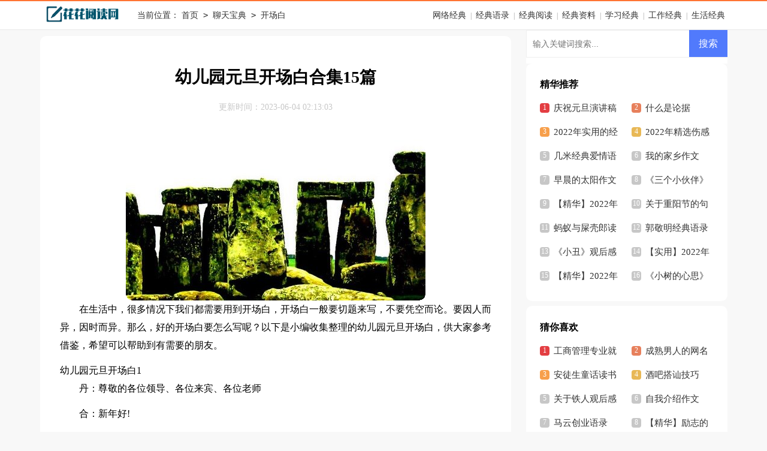

--- FILE ---
content_type: text/html; charset=utf-8
request_url: https://www.adminhh.com/baodian/kaichangbai/59746.html
body_size: 5600
content:
<!DOCTYPE html>
<html >
<head>
<meta charset="UTF-8">
<meta name="viewport" content="width=device-width, initial-scale=1.0, maximum-scale=1.0, user-scalable=no" />
<meta name="apple-mobile-web-app-capable" content="yes" />
<meta name="format-detection" content="telephone=no">
<title>幼儿园元旦开场白合集15篇-花花阅读网</title>
<meta name="keywords" content="合集,开场白,幼儿园" />
<meta name="description" content="在生活中，很多情况下我们都需要用到开场白，开场白一般要切题来写，不要凭空而论。要因人而异，因时而异。那么，好的开场白要怎么写呢？以下是小编收集整理的幼儿园元旦开场白，供大家参" />
<link rel="stylesheet" href="https://www.adminhh.com/static/css/article.css">
<link rel="stylesheet" href="https://www.adminhh.com/static/css/base.css">
<!--[if IE]>
<link rel="stylesheet" href="https://www.adminhh.com/static/css/article.ie.css">
<![endif]-->
<script>
function onKeyDown(){
if ((event.keyCode==116)||(window.event.ctrlKey)||(window.event.shiftKey)||(event.keyCode==122)){
event.keyCode=0;
event.returnValue=false;
}}
</script>
</head>
<body onkeydown="onKeyDown()" oncontextmenu="return false" onselectstart="return false" ondragstart="return false">
<div id="header">
<div id="nav"><div class="logo"><a href="https://www.adminhh.com/"><img loading="lazy" src="https://www.adminhh.com/static/img/logo.png" alt="花花阅读网" /></a></div><div class="path">当前位置：<a href="https://www.adminhh.com/">首页</a>&nbsp;<code>></code>&nbsp;<a href="https://www.adminhh.com/baodian/">聊天宝典</a>&nbsp;<code>></code>&nbsp;<a href="https://www.adminhh.com/baodian/kaichangbai/">开场白</a></div><span><a href="https://www.adminhh.com/wangluo/">网络经典</a> | <a href="https://www.adminhh.com/yulu/">经典语录</a> | <a href="https://www.adminhh.com/yuedu/">经典阅读</a> | <a href="https://www.adminhh.com/ziliao/">经典资料</a> | <a href="https://www.adminhh.com/xuexi/">学习经典</a> | <a href="https://www.adminhh.com/gongzuo/">工作经典</a> | <a href="https://www.adminhh.com/shenghuo/">生活经典</a></span></div>
</div>
<div id="main">
<div id="left">
<h1 class="title" id="title"><strong>幼儿园元旦开场白合集15篇</strong></h1>
<div class="ab1"><span>更新时间：2023-06-04 02:13:03</span></div>
<div id="content" class="content">
<img src="https://img.hxli.com/upload/10146.jpg" alt="幼儿园元旦开场白合集15篇" /><p>在生活中，很多情况下我们都需要用到开场白，开场白一般要切题来写，不要凭空而论。要因人而异，因时而异。那么，好的开场白要怎么写呢？以下是小编收集整理的幼儿园元旦开场白，供大家参考借鉴，希望可以帮助到有需要的朋友。</p>
幼儿园元旦开场白1
<p>丹：尊敬的各位领导、各位来宾、各位老师</p><p>合：新年好!</p><p>丹：火树银花辞旧岁</p><p>欢天喜地迎新年</p><p>xx年悄然而去，xx年款款而来，在这辞旧迎新之际，我们蒙古族幼儿园全体教职员工欢聚一堂，共同庆祝新年的到来</p><p>丹：过去的一年，我们育师德，抓师风，树立形象抓管理，促教学，硕果累累</p><p>我们抓设施，上硬件，提高学习水平</p><p>我们抓活动，有特色，捷报频频，回首过去，我们心潮澎湃幼儿园元旦活动主持词展望未来，我们更加斗志昂扬</p><p>让我们在新的一年里开拓进取，积极向上用信念和汗水，再铸蒙幼的辉煌。在这里，祝大家新年快乐，身体健康，万事如意，合家幸福!!真诚的祝福之后首先请出我们的包园长给我们讲话。大家掌声有请!</p><p>1、在蒙古族有一位善良的`姑娘，她的名字叫诺恩吉亚。她眷恋故土、热爱生活。</p><p>请欣赏舞蹈《诺恩吉亚》 表演者：白玉荣、张振玲等</p><p>2、女生二重唱：《连长哥哥》 演唱者：乌吉木苏 李乌仁必力格</p><p>3、神奇美丽的科尔沁草原风光绮(音起)丽，勤劳善良的奈曼人民热情好客，而蒙古族幼儿园的全体教师更是以饱满的热情迎接着每一位来的客人， 请听合唱《科尔沁迎宾曲》 第二支歌《酒歌》</ <em>……此处隐藏6339个字……</em>赏我们金鹰卡通全体老师带来的舞蹈《快乐崇拜》，</p>幼儿园元旦开场白15
<p>老师A：尊敬的各位领导！</p><p>老师B：亲爱的各位来宾！</p><p>合：大家晚上好！</p><p>老师A：欢欢喜喜过新年！</p><p>老师B：满怀欣喜迎元旦！</p><p>幼儿C：新的钟声、</p><p>幼儿D：新的一年、</p><p>幼儿E：新的祝福、</p><p>幼儿F：新的期待、</p><p>老师A：今天，我们相聚一堂共同迎接20xx美好的春天喜庆的新年！</p><p>老师B：让我们用满怀的.激情，为昨日舞蹈。用无限的豪迈，为明天歌唱。</p><p>幼儿C：年年岁岁花相似，岁岁年年人不同！</p><p>幼儿D：回首20xx年，我们骄傲自豪！</p><p>幼儿E:展望20xx年，我们斗志昂扬！</p><p>幼儿F: 在这辞旧迎新的时刻，我们给大家拜个早年！</p><p>合：祝愿大家在新的一年里龙马精神、人强马壮、马到成功！（全体敬礼）</p><p>老师A:在这美好的祝福声里，</p><p>合：我们正式宣布金鹰卡通幼儿园20xx年“XXXX”元旦文艺晚会现在开始！</p><p>老师A：xxxx幼儿园能有今日的辉煌成就全离不开我们管理有方慧心巧思的谭校长，现在就请大家用热烈的掌声请谭校长为我们致词！谢谢！（敬礼）（全体退场）</p><p>老师B：感谢谭校长的讲话，没有辛勤的付出就没有喜悦的收获， 现在有请我们年轻有为，才华横溢的黄园长为我们致词！大家掌声欢迎！</p><p>幼儿C：园长妈妈的话我们铭记在心，大朋友和小朋友都要快乐成长每一天！现在请大家欣赏我们xxxx全体老师带来的舞蹈《快乐崇拜》。请大家用最热烈的掌声送给我们年轻漂亮的老师们！谢谢！（敬礼）</p><p>欧亲笔。</p></div>
<a href="https://www.adminhh.com/e/class/see.php?classid=37&id=59746&dotop=2" target="_blank" class="download_card" rel="nofollow">
        <img class="download_card_pic" src="https://www.adminhh.com/static/img/icon_word.png" alt="">
        <div class="download_card_msg">
            <div class="download_card_title" style="text-decoration:none;">《幼儿园元旦开场白合集15篇.doc》</div>
            <div class="download_card_tip">将本文的Word文档下载到电脑，方便收藏和打印</div>
            <div class="download_card_tj">
                <span>推荐度：</span>
<img src="https://www.adminhh.com/static/img/icon_star.png" alt="">
<img src="https://www.adminhh.com/static/img/icon_star.png" alt="">
<img src="https://www.adminhh.com/static/img/icon_star.png" alt="">
<img src="https://www.adminhh.com/static/img/icon_star.png" alt="">
<img src="https://www.adminhh.com/static/img/icon_star.png" alt="">
            </div>
        </div>
        <div class="download_card_btn">
            <img src="https://www.adminhh.com/static/img/down.png" alt="">
            <div class="downlod_btn_right">
                <div>点击下载文档</div>
                <p>文档为doc格式</p>
            </div>
        </div>
    </a>
<div class="related_article_img">
                <div class="related_top"><code>开场白图文推荐</code></div>
                <ul>
                    <li><a target="_blank" title="六一活动主持开场白(汇编12篇)" href="https://www.adminhh.com/baodian/kaichangbai/62605.html"><img loading="lazy" src="https://img.hxli.com/upload/1768.jpg" alt="六一活动主持开场白(汇编12篇)"><span>六一活动主持开场白(汇编12篇)</span></a></li>
                    <li><a target="_blank" title="三八节主持稿开场白" href="https://www.adminhh.com/baodian/kaichangbai/62571.html"><img loading="lazy" src="https://img.hxli.com/upload/8572.jpg" alt="三八节主持稿开场白"><span>三八节主持稿开场白</span></a></li>
                    <li><a target="_blank" title="庆祝教师节的开场白" href="https://www.adminhh.com/baodian/kaichangbai/59830.html"><img loading="lazy" src="https://img.hxli.com/upload/8789.jpg" alt="庆祝教师节的开场白"><span>庆祝教师节的开场白</span></a></li>
                    <li><a target="_blank" title="教师节庆祝的开场白" href="https://www.adminhh.com/baodian/kaichangbai/59807.html"><img loading="lazy" src="https://img.hxli.com/upload/5948.jpg" alt="教师节庆祝的开场白"><span>教师节庆祝的开场白</span></a></li>
                </ul>
            </div>
                    <div class="related_about">
            <div class="related_about_t"><code>相关文章推荐</code></div>
            <ul>
                <li><a href="https://www.adminhh.com/xuexi/haoju/2337.html" target="_blank" title="【精华】2022年生活的好句集合40句">【精华】2022年生活的好句集合40句</a></li>
                <li><a href="https://www.adminhh.com/yuedu/shici/1246.html" target="_blank" title="有关梅花的诗句200则">有关梅花的诗句200则</a></li>
                <li><a href="https://www.adminhh.com/yulu/juzi/2376.html" target="_blank" title="通用经典唯美的句子汇编46条">通用经典唯美的句子汇编46条</a></li>
                <li><a href="https://www.adminhh.com/xuexi/guanhougan/1729.html" target="_blank" title="《速度与激情7》观后感">《速度与激情7》观后感</a></li>
                <li><a href="https://www.adminhh.com/yulu/mingyan/1939.html" target="_blank" title="巴菲特投资名言225则">巴菲特投资名言225则</a></li>
                <li><a href="https://www.adminhh.com/xuexi/zuowen/3969.html" target="_blank" title="我的妹妹作文集锦15篇">我的妹妹作文集锦15篇</a></li>
                <li><a href="https://www.adminhh.com/wangming/nvsheng/120.html" target="_blank" title="女生颓废伤感网名">女生颓废伤感网名</a></li>
                <li><a href="https://www.adminhh.com/xuexi/haoju/4104.html" target="_blank" title="2022年精选抒情的好句69句">2022年精选抒情的好句69句</a></li>
                <li><a href="https://www.adminhh.com/xuexi/zuowen/4542.html" target="_blank" title="《穷人》续写作文(精选15篇)">《穷人》续写作文(精选15篇)</a></li>
                <li><a href="https://www.adminhh.com/xuexi/duhougan/3786.html" target="_blank" title="伊索寓言读后感集锦15篇">伊索寓言读后感集锦15篇</a></li>
                <li><a href="https://www.adminhh.com/yuedu/ganwu/2854.html" target="_blank" title="2022年常用人生感悟好句汇编46条">2022年常用人生感悟好句汇编46条</a></li>
                <li><a href="https://www.adminhh.com/yulu/shanggan/249.html" target="_blank" title="常用伤感心情语录合集33句">常用伤感心情语录合集33句</a></li>
            </ul>
        </div>        <div class="previous">
            <span class="pre">上一篇：<a href='https://www.adminhh.com/baodian/kaichangbai/59745.html'>【精】幼儿园元旦开场白</a></span>
            <span class="next">下一篇：<a href='https://www.adminhh.com/baodian/kaichangbai/59747.html'>元宵节节目主持开场白通用9篇</a></span>
        </div>
</div>
<div id="right">
<div class="right_fix">
<div id="search-7" class="widget widget_search">
        <form onsubmit="return checkSearchForm()" method="post" name="searchform" class="search-form" action="/e/search/index.php" >
          <input type="text" class="keyword" name="keyboard" placeholder="输入关键词搜索..." value="">
          <input type="submit" class="submit" value="搜索">
          <input type="hidden" value="title" name="show">
        <input type="hidden" value="1" name="tempid">
        <input type="hidden" value="news" name="tbname">
        <input name="mid" value="1" type="hidden">
        <input name="dopost" value="search" type="hidden">
        </form>
      </div>
<div class="right_li">
<div class="right_ti">精华推荐</div>
<ul>
<li><a href="https://www.adminhh.com/gongzuo/yanjianggao/4466.html" target="_blank" title="庆祝元旦演讲稿15篇">庆祝元旦演讲稿15篇</a></li>
<li><a href="https://www.adminhh.com/yuedu/jingxuan/773.html" target="_blank" title="什么是论据">什么是论据</a></li>
<li><a href="https://www.adminhh.com/yulu/juzi/547.html" target="_blank" title="2022年实用的经典唯美句子集锦90句">2022年实用的经典唯美句子集锦90句</a></li>
<li><a href="https://www.adminhh.com/yulu/shanggan/414.html" target="_blank" title="2022年精选伤感心情语录28句">2022年精选伤感心情语录28句</a></li>
<li><a href="https://www.adminhh.com/yulu/juzi/431.html" target="_blank" title="几米经典爱情语录">几米经典爱情语录</a></li>
<li><a href="https://www.adminhh.com/xuexi/zuowen/912.html" target="_blank" title="我的家乡作文【热门】">我的家乡作文【热门】</a></li>
<li><a href="https://www.adminhh.com/xuexi/zuowen/3266.html" target="_blank" title="早晨的太阳作文">早晨的太阳作文</a></li>
<li><a href="https://www.adminhh.com/gongzuo/jiaoxuefansi/3510.html" target="_blank" title="《三个小伙伴》教学反思">《三个小伙伴》教学反思</a></li>
<li><a href="https://www.adminhh.com/yuedu/ganwu/2710.html" target="_blank" title="【精华】2022年人生感悟的语句锦集90条">【精华】2022年人生感悟的语句锦集90条</a></li>
<li><a href="https://www.adminhh.com/yulu/juzi/3017.html" target="_blank" title="关于重阳节的句子">关于重阳节的句子</a></li>
<li><a href="https://www.adminhh.com/xuexi/dushubiji/1911.html" target="_blank" title="蚂蚁与屎壳郎读书笔记">蚂蚁与屎壳郎读书笔记</a></li>
<li><a href="https://www.adminhh.com/yulu/juzi/506.html" target="_blank" title="郭敬明经典语录1000句">郭敬明经典语录1000句</a></li>
<li><a href="https://www.adminhh.com/xuexi/guanhougan/1835.html" target="_blank" title="《小丑》观后感">《小丑》观后感</a></li>
<li><a href="https://www.adminhh.com/yuedu/ganwu/2615.html" target="_blank" title="【实用】2022年人生感悟的好句汇总70条">【实用】2022年人生感悟的好句汇总70条</a></li>
<li><a href="https://www.adminhh.com/yuedu/ganwu/2527.html" target="_blank" title="【精华】2022年感悟人生语句56条">【精华】2022年感悟人生语句56条</a></li>
<li><a href="https://www.adminhh.com/xuexi/zuowen/4789.html" target="_blank" title="《小树的心思》三年级作文题目">《小树的心思》三年级作文题目</a></li>
</ul>
</div><div class="right_li">
<div class="right_ti">猜你喜欢</div>
<ul>
<li><a href="https://www.adminhh.com/yuedu/jingxuan/3389.html" target="_blank" title="工商管理专业就业方向">工商管理专业就业方向</a></li>
<li><a href="https://www.adminhh.com/wangming/youxi/4337.html" target="_blank" title="成熟男人的网名">成熟男人的网名</a></li>
<li><a href="https://www.adminhh.com/xuexi/dushubiji/1434.html" target="_blank" title="安徒生童话读书笔记14篇">安徒生童话读书笔记14篇</a></li>
<li><a href="https://www.adminhh.com/baodian/liaotian/4239.html" target="_blank" title="酒吧搭讪技巧">酒吧搭讪技巧</a></li>
<li><a href="https://www.adminhh.com/xuexi/guanhougan/1767.html" target="_blank" title="关于铁人观后感">关于铁人观后感</a></li>
<li><a href="https://www.adminhh.com/xuexi/zuowen/1161.html" target="_blank" title="自我介绍作文500字">自我介绍作文500字</a></li>
<li><a href="https://www.adminhh.com/yulu/juzi/501.html" target="_blank" title="马云创业语录200句">马云创业语录200句</a></li>
<li><a href="https://www.adminhh.com/xuexi/haoju/4065.html" target="_blank" title="【精华】励志的好句摘录49条">【精华】励志的好句摘录49条</a></li>
<li><a href="https://www.adminhh.com/gongzuo/jiaoxuefansi/3696.html" target="_blank" title="《比较图形的面积》教学反思">《比较图形的面积》教学反思</a></li>
<li><a href="https://www.adminhh.com/xuexi/zuowen/1240.html" target="_blank" title="我长大了优秀作文">我长大了优秀作文</a></li>
<li><a href="https://www.adminhh.com/yulu/shanggan/151.html" target="_blank" title="简短的唯美伤感语录大集合75条">简短的唯美伤感语录大集合75条</a></li>
<li><a href="https://www.adminhh.com/xuexi/zaoju/2079.html" target="_blank" title="盛气凌人造句">盛气凌人造句</a></li>
<li><a href="https://www.adminhh.com/xuexi/zuowen/4900.html" target="_blank" title="赞美老师的作文">赞美老师的作文</a></li>
<li><a href="https://www.adminhh.com/xuexi/zuowen/3133.html" target="_blank" title="放风筝作文(集合15篇)">放风筝作文(集合15篇)</a></li>
<li><a href="https://www.adminhh.com/gongzuo/jiaoxuefansi/964.html" target="_blank" title="杠杆的科学教学反思">杠杆的科学教学反思</a></li>
<li><a href="https://www.adminhh.com/yulu/juzi/464.html" target="_blank" title="谢文东经典语录350句">谢文东经典语录350句</a></li>
</ul>
</div></div>
</div>
</div>
</div>
<div id="footer">
    <p>Copyright © 2023 <a target="_blank" title="花花阅读网" href="https://www.adminhh.com/">花花阅读网</a> www.adminhh.com 版权所有</p>
</div>
</body>
</html>